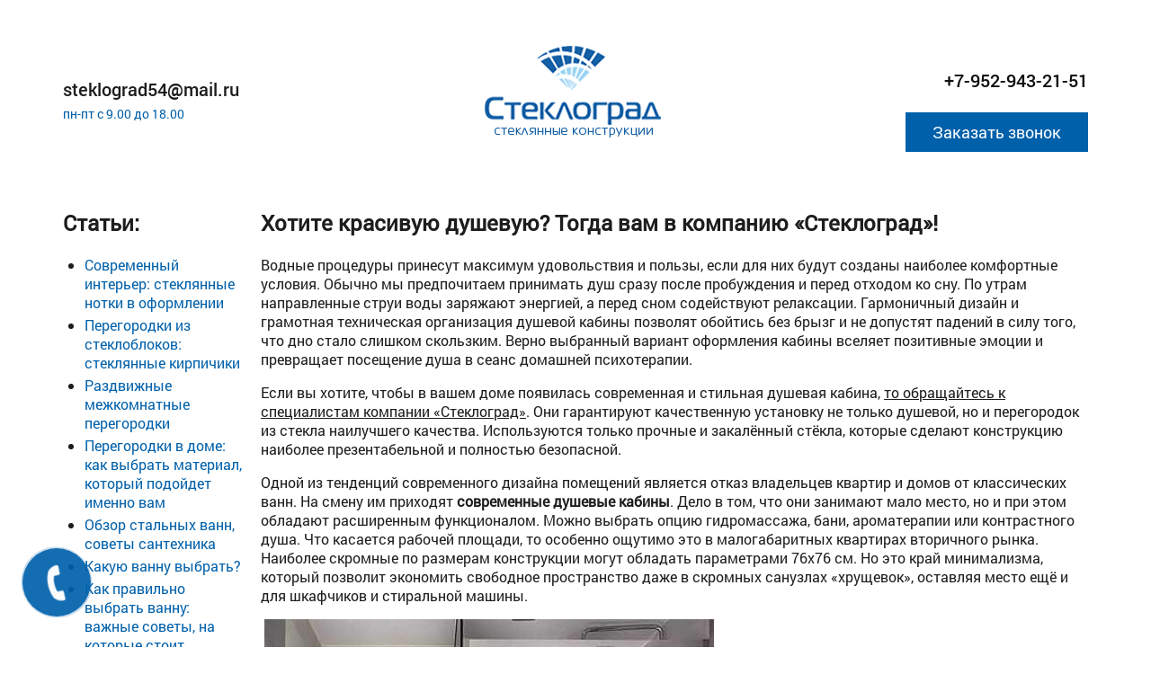

--- FILE ---
content_type: text/html; charset=utf-8
request_url: https://steklograd-nsk.ru/steklo/hotite-krasivuyu-dushevuyu
body_size: 40735
content:
<!DOCTYPE html>
<html lang="ru">
<head>
<meta name="viewport" content="width=device-width,initial-scale=1.0,maximum-scale=1" />
<meta name="format-detection" content="telephone=no">
<title>Хотите красивую душевую? | Стеклоград</title>

<meta http-equiv="Content-Type" content="text/html; charset=utf-8" />
<meta name="description" content="Хотите красивую душевую? Тогда вам в компанию «Стеклоград»!" />
<meta name="generator" content="Drupal 7 (https://www.drupal.org)" />
<link rel="canonical" href="https://steklograd-nsk.ru/steklo/hotite-krasivuyu-dushevuyu" />
<link rel="shortlink" href="https://steklograd-nsk.ru/node/6" />
<link rel="shortcut icon" href="https://steklograd-nsk.ru/favicon.ico" type="image/vnd.microsoft.icon" />
<style type="text/css" media="all">
@import url("https://steklograd-nsk.ru/modules/system/system.base.css?rjl1eb");
@import url("https://steklograd-nsk.ru/modules/system/system.menus.css?rjl1eb");
@import url("https://steklograd-nsk.ru/modules/system/system.messages.css?rjl1eb");
@import url("https://steklograd-nsk.ru/modules/system/system.theme.css?rjl1eb");
</style>
<style type="text/css" media="all">
@import url("https://steklograd-nsk.ru/modules/field/theme/field.css?rjl1eb");
@import url("https://steklograd-nsk.ru/modules/node/node.css?rjl1eb");
@import url("https://steklograd-nsk.ru/modules/user/user.css?rjl1eb");
@import url("https://steklograd-nsk.ru/sites/all/modules/views/css/views.css?rjl1eb");
@import url("https://steklograd-nsk.ru/sites/all/modules/ckeditor/css/ckeditor.css?rjl1eb");
</style>
<style type="text/css" media="all">
@import url("https://steklograd-nsk.ru/sites/all/modules/colorbox/styles/default/colorbox_style.css?rjl1eb");
@import url("https://steklograd-nsk.ru/sites/all/modules/ctools/css/ctools.css?rjl1eb");
</style>
<style type="text/css" media="all">
@import url("https://steklograd-nsk.ru/sites/all/themes/steklograd/css/slick.css?rjl1eb");
@import url("https://steklograd-nsk.ru/sites/all/themes/steklograd/css/jquery.mCustomScrollbar.min.css?rjl1eb");
@import url("https://steklograd-nsk.ru/sites/all/themes/steklograd/css/sweet-alert.css?rjl1eb");
@import url("https://steklograd-nsk.ru/sites/all/themes/steklograd/css/jquery.fancybox.min.css?rjl1eb");
@import url("https://steklograd-nsk.ru/sites/all/themes/steklograd/css/common.css?rjl1eb");
</style>
<script type="text/javascript" src="https://steklograd-nsk.ru/sites/all/modules/jquery_update/replace/jquery/2.2/jquery.min.js?v=2.2.4"></script>
<script type="text/javascript" src="https://steklograd-nsk.ru/misc/jquery.once.js?v=1.2"></script>
<script type="text/javascript" src="https://steklograd-nsk.ru/misc/drupal.js?rjl1eb"></script>
<script type="text/javascript" src="https://steklograd-nsk.ru/sites/all/modules/jquery_dollar/jquery_dollar.js?rjl1eb"></script>
<script type="text/javascript" src="https://steklograd-nsk.ru/sites/default/files/languages/ru_YvDvqnznRqUCnTJK7rCl72r7mbkSlciMUXkaR37sK0Y.js?rjl1eb"></script>
<script type="text/javascript" src="https://steklograd-nsk.ru/sites/all/libraries/colorbox/jquery.colorbox-min.js?rjl1eb"></script>
<script type="text/javascript" src="https://steklograd-nsk.ru/sites/all/modules/colorbox/js/colorbox.js?rjl1eb"></script>
<script type="text/javascript" src="https://steklograd-nsk.ru/sites/all/modules/colorbox/styles/default/colorbox_style.js?rjl1eb"></script>
<script type="text/javascript" src="https://steklograd-nsk.ru/sites/all/themes/steklograd/js/jquery.mCustomScrollbar.min.js?rjl1eb"></script>
<script type="text/javascript" src="https://steklograd-nsk.ru/sites/all/themes/steklograd/js/slick.js?rjl1eb"></script>
<script type="text/javascript" src="https://steklograd-nsk.ru/sites/all/themes/steklograd/js/sweet-alert.min.js?rjl1eb"></script>
<script type="text/javascript" src="https://steklograd-nsk.ru/sites/all/themes/steklograd/js/formHandler.js?rjl1eb"></script>
<script type="text/javascript" src="https://steklograd-nsk.ru/sites/all/themes/steklograd/js/jquery.fancybox.min.js?rjl1eb"></script>
<script type="text/javascript" src="https://steklograd-nsk.ru/sites/all/themes/steklograd/js/script.js?rjl1eb"></script>
<script type="text/javascript">
<!--//--><![CDATA[//><!--
jQuery.extend(Drupal.settings, {"basePath":"\/","pathPrefix":"","ajaxPageState":{"theme":"steklograd","theme_token":"Zr997caBiVdc95xeIIJKdAwVWP-e9MQ8q_2l7WSuZ7s","js":{"sites\/all\/modules\/jquery_update\/replace\/jquery\/2.2\/jquery.min.js":1,"misc\/jquery.once.js":1,"misc\/drupal.js":1,"sites\/all\/modules\/jquery_dollar\/jquery_dollar.js":1,"public:\/\/languages\/ru_YvDvqnznRqUCnTJK7rCl72r7mbkSlciMUXkaR37sK0Y.js":1,"sites\/all\/libraries\/colorbox\/jquery.colorbox-min.js":1,"sites\/all\/modules\/colorbox\/js\/colorbox.js":1,"sites\/all\/modules\/colorbox\/styles\/default\/colorbox_style.js":1,"sites\/all\/themes\/steklograd\/js\/jquery.mCustomScrollbar.min.js":1,"sites\/all\/themes\/steklograd\/js\/slick.js":1,"sites\/all\/themes\/steklograd\/js\/sweet-alert.min.js":1,"sites\/all\/themes\/steklograd\/js\/formHandler.js":1,"sites\/all\/themes\/steklograd\/js\/jquery.fancybox.min.js":1,"sites\/all\/themes\/steklograd\/js\/script.js":1},"css":{"modules\/system\/system.base.css":1,"modules\/system\/system.menus.css":1,"modules\/system\/system.messages.css":1,"modules\/system\/system.theme.css":1,"modules\/field\/theme\/field.css":1,"modules\/node\/node.css":1,"modules\/user\/user.css":1,"sites\/all\/modules\/views\/css\/views.css":1,"sites\/all\/modules\/ckeditor\/css\/ckeditor.css":1,"sites\/all\/modules\/colorbox\/styles\/default\/colorbox_style.css":1,"sites\/all\/modules\/ctools\/css\/ctools.css":1,"sites\/all\/themes\/steklograd\/css\/slick.css":1,"sites\/all\/themes\/steklograd\/css\/jquery.mCustomScrollbar.min.css":1,"sites\/all\/themes\/steklograd\/css\/sweet-alert.css":1,"sites\/all\/themes\/steklograd\/css\/jquery.fancybox.min.css":1,"sites\/all\/themes\/steklograd\/css\/common.css":1}},"colorbox":{"opacity":"0.85","current":"{current} of {total}","previous":"\u00ab Prev","next":"Next \u00bb","close":"Close","maxWidth":"98%","maxHeight":"98%","fixed":true,"mobiledetect":true,"mobiledevicewidth":"480px"}});
//--><!]]>
</script>

</head>
<body> 
    ﻿
<div id="popup-feedback" class="popup-window">
 <div class="popup-bg" onclick="openbox('popup-feedback'); return false;"></div>
 <div class="block">
  <div class="close" onclick="openbox('popup-feedback'); return false;"></div>
   <div class="name">Заказать звонок<p>Заполните поля и мы перезвоним<br />Вам в течение 5 минут</p></div>
    <form class="send-data">
     <input type="text" value="" placeholder="Ваше имя" name="name" />
     <input type="text" value="" placeholder="Ваш телефон" name="phone" />
	 <input type="number" value="" required placeholder="Ответ на 7+3=числом" name="qform">
     <input type='hidden' name='form_type' value='form_feedback'>
     <button>Перезвонить мне</button>
    </form>
 </div>
</div>

<div id="popup-calcprice" class="popup-window">
 <div class="popup-bg" onclick="openbox('popup-calcprice'); return false;"></div>
 <div class="block">
  <div class="close" onclick="openbox('popup-calcprice'); return false;"></div>
   <div class="name">Рассчитать стоимость<p>Заполните поля и мы свяжемся<br />с Вами для рассчета стоимости</p></div>
    <form class="send-data">
     <input type="text" value="" placeholder="Ваше имя" name="name" />
     <input type="text" value="" placeholder="Ваш телефон" name="phone" />     
	 <input type="number" value="" required placeholder="Ответ на 7+3=числом" name="qform">
     <input type='hidden' name='form_type' value='form_calcprice'>
     <button>Перезвонить мне</button>
    </form>
 </div>
</div>

<div id="popup-succes" class="popup-window">
 <div class="popup-bg" onclick="openbox('popup-succes'); return false;"></div>
 <div class="block">
  <div class="close" onclick="openbox('popup-succes'); return false;"></div>
   <div class="name">Спасибо!<p>Мы свяжемся с Вами в течение 5 минут</p></div>
 </div>
</div>



<div class="header">
 <div class="site-width">
  <div class="contacts">
   <a href="mailto:steklograd54@mail.ru">steklograd54@mail.ru</a>
   <p>пн-пт с 9.00 до 18.00</p>
  </div>
  <div class="phone"><a href="tel:+79529432151">+7-952-943-21-51</a> <p onclick="openbox('popup-feedback'); return false;">Заказать звонок</p></div>
  <div class="logo"><a href="/"><img src="/sites/all/themes/steklograd/images/logo.png"></a></div>
 </div>
</div>

 


<div class="pagecontent">
<div class="site-width">


<div class="pagearts">
	<div class="colleft">
		  <div class="region region-articlelist">
    <div id="block-views-arts-block" class="block block-views">

    <h2>Статьи:</h2>
  
  <div class="content">
    <div class="view view-arts view-id-arts view-display-id-block view-dom-id-8db6278d472028f7d674da703e4ae523">
        
  
  
      <div class="view-content">
      <div class="item-list">    <ul>          <li class="views-row views-row-1 views-row-odd views-row-first">  
  <div class="views-field views-field-title">        <span class="field-content"><a href="/steklo/sovremennyy-interer-steklyannye-notki-v-oformlenii">Современный интерьер: стеклянные нотки в оформлении</a></span>  </div></li>
          <li class="views-row views-row-2 views-row-even">  
  <div class="views-field views-field-title">        <span class="field-content"><a href="/steklo/peregorodki-iz-stekloblokov-steklyannye-kirpichiki">Перегородки из стеклоблоков: стеклянные кирпичики</a></span>  </div></li>
          <li class="views-row views-row-3 views-row-odd">  
  <div class="views-field views-field-title">        <span class="field-content"><a href="/steklo/razdvizhnye-mezhkomnatnye-peregorodki">Раздвижные межкомнатные перегородки</a></span>  </div></li>
          <li class="views-row views-row-4 views-row-even">  
  <div class="views-field views-field-title">        <span class="field-content"><a href="/steklo/peregorodki-v-dome-kak-vybrat-material-kotoryy-podoydet-imenno-vam">Перегородки в доме: как выбрать материал, который подойдет именно вам</a></span>  </div></li>
          <li class="views-row views-row-5 views-row-odd">  
  <div class="views-field views-field-title">        <span class="field-content"><a href="/steklo/obzor-stalnyh-vann-sovety-santehnika">Обзор стальных ванн, советы сантехника</a></span>  </div></li>
          <li class="views-row views-row-6 views-row-even">  
  <div class="views-field views-field-title">        <span class="field-content"><a href="/steklo/kakuyu-vannu-vybrat">Какую ванну выбрать?</a></span>  </div></li>
          <li class="views-row views-row-7 views-row-odd">  
  <div class="views-field views-field-title">        <span class="field-content"><a href="/steklo/kak-pravilno-vybrat-vannu-vazhnye-sovety-na-kotorye-stoit-obratit-vnimanie-pered-pokupkoy">Как правильно выбрать ванну: важные советы, на которые стоит обратить внимание перед покупкой</a></span>  </div></li>
          <li class="views-row views-row-8 views-row-even">  
  <div class="views-field views-field-title">        <span class="field-content"><a href="/steklo/dizayn-vannoy-komnaty-s-pomoshchyu-fotoplitki">Дизайн ванной комнаты с помощью фотоплитки</a></span>  </div></li>
          <li class="views-row views-row-9 views-row-odd">  
  <div class="views-field views-field-title">        <span class="field-content"><a href="/steklo/steklyannye-podsvechniki-v-interere">Стеклянные подсвечники в интерьере</a></span>  </div></li>
          <li class="views-row views-row-10 views-row-even">  
  <div class="views-field views-field-title">        <span class="field-content"><a href="/steklo/obustroystvo-vannoy-komnaty-sovremennye-idei">Обустройство ванной комнаты – современные идеи</a></span>  </div></li>
          <li class="views-row views-row-11 views-row-odd">  
  <div class="views-field views-field-title">        <span class="field-content"><a href="/steklo/vybiraem-interer-dlya-vannoy-komnaty">Выбираем интерьер для ванной комнаты</a></span>  </div></li>
          <li class="views-row views-row-12 views-row-even">  
  <div class="views-field views-field-title">        <span class="field-content"><a href="/steklo/vybiraem-nastennyy-svetilnik-dlya-vannoy">Выбираем настенный светильник для ванной</a></span>  </div></li>
          <li class="views-row views-row-13 views-row-odd">  
  <div class="views-field views-field-title">        <span class="field-content"><a href="/steklo/preimushchestva-ustanovki-steklyannyh-dverey-v-dizayne-interera">Преимущества установки стеклянных дверей в дизайне интерьера</a></span>  </div></li>
          <li class="views-row views-row-14 views-row-even">  
  <div class="views-field views-field-title">        <span class="field-content"><a href="/steklo/osobennosti-preimushchestva-steklyannyh-rakovin">Особенности, преимущества стеклянных раковин</a></span>  </div></li>
          <li class="views-row views-row-15 views-row-odd">  
  <div class="views-field views-field-title">        <span class="field-content"><a href="/steklo/stilnaya-gostinaya-v-stile-loft-kak-sozdat-neobychnyy-interer">Стильная гостиная в стиле лофт: как создать необычный интерьер</a></span>  </div></li>
          <li class="views-row views-row-16 views-row-even">  
  <div class="views-field views-field-title">        <span class="field-content"><a href="/steklo/kak-vybrat-razdvizhnye-steklyannye-peregorodki">Как выбрать раздвижные стеклянные перегородки</a></span>  </div></li>
          <li class="views-row views-row-17 views-row-odd">  
  <div class="views-field views-field-title">        <span class="field-content"><a href="/steklo/sfera-primeneniya-steklyannyh-peregorodok-i-ih-preimushchestva">Сфера применения стеклянных перегородок и их преимущества</a></span>  </div></li>
          <li class="views-row views-row-18 views-row-even">  
  <div class="views-field views-field-title">        <span class="field-content"><a href="/steklo/steklyannye-peregorodki-v-sovremennom-interere-kvartiry">Стеклянные перегородки в современном интерьере квартиры</a></span>  </div></li>
          <li class="views-row views-row-19 views-row-odd">  
  <div class="views-field views-field-title">        <span class="field-content"><a href="/steklo/steklyannye-peregorodki-v-interere-kvartiry-ih-dostoinstva-i-osobennosti-ekspluatacii">Стеклянные перегородки в интерьере квартиры, их достоинства и особенности эксплуатации</a></span>  </div></li>
          <li class="views-row views-row-20 views-row-even">  
  <div class="views-field views-field-title">        <span class="field-content"><a href="/steklo/ofisnye-peregorodki-vidy-vozmozhnosti">Офисные перегородки виды, возможности</a></span>  </div></li>
          <li class="views-row views-row-21 views-row-odd">  
  <div class="views-field views-field-title">        <span class="field-content"><a href="/steklo/vidy-ofisnyh-peregorodok">Виды офисных перегородок</a></span>  </div></li>
          <li class="views-row views-row-22 views-row-even">  
  <div class="views-field views-field-title">        <span class="field-content"><a href="/steklo/kak-vybrat-lestnicu-iz-stekla-kriterii-vybora-preimushchestva">Как выбрать лестницу из стекла - критерии выбора, преимущества</a></span>  </div></li>
          <li class="views-row views-row-23 views-row-odd">  
  <div class="views-field views-field-title">        <span class="field-content"><a href="/steklo/ograzhdeniya-iz-stekla-dostoinstva-i-osobennosti-ustanovki">Ограждения из стекла: достоинства и особенности установки</a></span>  </div></li>
          <li class="views-row views-row-24 views-row-even">  
  <div class="views-field views-field-title">        <span class="field-content"><a href="/steklo/steklyannye-ograzhdeniya-sfery-primeneniya-osobennosti-i-preimushchestva">Стеклянные ограждения сферы применения, особенности и преимущества</a></span>  </div></li>
          <li class="views-row views-row-25 views-row-odd">  
  <div class="views-field views-field-title">        <span class="field-content"><a href="/steklo/steklo-v-sovremennoy-vannoy-komnate">Стекло в современной ванной комнате</a></span>  </div></li>
          <li class="views-row views-row-26 views-row-even">  
  <div class="views-field views-field-title">        <span class="field-content"><a href="/steklo/dostoinstva-i-nedostatki-ofisnyh-peregorodok-iz-stekla">Достоинства и недостатки офисных перегородок из стекла</a></span>  </div></li>
          <li class="views-row views-row-27 views-row-odd">  
  <div class="views-field views-field-title">        <span class="field-content"><a href="/steklo/steklyannye-peregorodki-krasivo-i-sovremenno">Стеклянные перегородки - красиво и современно</a></span>  </div></li>
          <li class="views-row views-row-28 views-row-even">  
  <div class="views-field views-field-title">        <span class="field-content"><a href="/steklo/praktichnye-i-stilnye-peregorodki-iz-stekla-v-interere-sovremennoy-kvartiry">Практичные и стильные перегородки из стекла в интерьере современной квартиры</a></span>  </div></li>
          <li class="views-row views-row-29 views-row-odd">  
  <div class="views-field views-field-title">        <span class="field-content"><a href="/steklo/steklo-v-interere-opasnost-ili-krasota">Стекло в интерьере опасность или красота</a></span>  </div></li>
          <li class="views-row views-row-30 views-row-even">  
  <div class="views-field views-field-title">        <span class="field-content"><a href="/steklo/dekorativnye-peregorodki-v-domashnem-interere">Декоративные перегородки в домашнем интерьере</a></span>  </div></li>
          <li class="views-row views-row-31 views-row-odd">  
  <div class="views-field views-field-title">        <span class="field-content"><a href="/steklo/dizayn-komnaty-v-stile-loft-luchshie-idei">Дизайн комнаты в стиле лофт: лучшие идеи</a></span>  </div></li>
          <li class="views-row views-row-32 views-row-even">  
  <div class="views-field views-field-title">        <span class="field-content"><a href="/steklo/kak-originalno-zonirovat-pomeshchenie">Как оригинально зонировать помещение</a></span>  </div></li>
          <li class="views-row views-row-33 views-row-odd">  
  <div class="views-field views-field-title">        <span class="field-content"><a href="/steklo/steklyannye-steny-v-sovremennom-interere-ih-vazhnye-osobennosti-i-dostoinstva">Стеклянные стены в современном интерьере: их важные особенности и достоинства</a></span>  </div></li>
          <li class="views-row views-row-34 views-row-even">  
  <div class="views-field views-field-title">        <span class="field-content"><a href="/steklo/pochemu-lyudi-govoryat-o-dizayne-v-stile-loft">Почему люди говорят о дизайне в стиле лофт?</a></span>  </div></li>
          <li class="views-row views-row-35 views-row-odd">  
  <div class="views-field views-field-title">        <span class="field-content"><a href="/steklo/peregorodki-iz-stekla">Перегородки и ограждения из стекла в Новосибирске</a></span>  </div></li>
          <li class="views-row views-row-36 views-row-even">  
  <div class="views-field views-field-title">        <span class="field-content"><a href="/steklo/steklyannye-peregorodki-dlya-ofisa">Стеклянные перегородки для офиса монтаж</a></span>  </div></li>
          <li class="views-row views-row-37 views-row-odd">  
  <div class="views-field views-field-title">        <span class="field-content"><a href="/steklo/dushevye-ograzhdeniya-iz-stekla-bez-poddona">Душевые ограждения из стекла без поддона</a></span>  </div></li>
          <li class="views-row views-row-38 views-row-even">  
  <div class="views-field views-field-title">        <span class="field-content"><a href="/steklo/dushevye-peregorodki-iz-stekla-dlya-dusha-proizvodstvo-i-montazh">Душевые перегородки из стекла для душа – производство и монтаж</a></span>  </div></li>
          <li class="views-row views-row-39 views-row-odd">  
  <div class="views-field views-field-title">        <span class="field-content"><a href="/steklo/dushevye-peregorodki-iz-stekla">Душевые перегородки из стекла</a></span>  </div></li>
          <li class="views-row views-row-40 views-row-even">  
  <div class="views-field views-field-title">        <span class="field-content"><a href="/steklo/steklyannye-peregorodki-dlya-dusha">Стеклянные перегородки для душа</a></span>  </div></li>
          <li class="views-row views-row-41 views-row-odd">  
  <div class="views-field views-field-title">        <span class="field-content"><a href="/steklo/dushevye-ograzhdeniya-iz-stekla-krasivo-i-stilno">Душевые ограждения из стекла – красиво и стильно!</a></span>  </div></li>
          <li class="views-row views-row-42 views-row-even">  
  <div class="views-field views-field-title">        <span class="field-content"><a href="/steklo/v-chem-preimushchestvo-steklyannyh-peregorodok-v-dush">В чем преимущество стеклянных перегородок в душ?</a></span>  </div></li>
          <li class="views-row views-row-43 views-row-odd">  
  <div class="views-field views-field-title">        <span class="field-content"><a href="/steklo/zachem-zakazyvat-ustanovku-dushevyh-pod-zakaz">Зачем заказывать установку душевых под заказ?</a></span>  </div></li>
          <li class="views-row views-row-44 views-row-even">  
  <div class="views-field views-field-title">        <span class="field-content"><a href="/steklo/dushevye-ograzhdeniya-pod-zakaz-plyusy-i-minusy">Душевые ограждения под заказ: плюсы и минусы</a></span>  </div></li>
          <li class="views-row views-row-45 views-row-odd">  
  <div class="views-field views-field-title">        <span class="field-content"><a href="/steklo/pochemu-nuzhno-obrashchatsya-v-kompaniyu-steklograd-dlya-montazha-dushevyh">Почему нужно обращаться в компанию «Стеклоград» для монтажа душевых?</a></span>  </div></li>
          <li class="views-row views-row-46 views-row-even views-row-last">  
  <div class="views-field views-field-title">        <span class="field-content"><a href="/steklo/hotite-krasivuyu-dushevuyu" class="active">Хотите красивую душевую?</a></span>  </div></li>
      </ul></div>    </div>
  
  
  
  
  
  
</div>  </div>
</div>
  </div>
 
	</div>
	<div class="colright">
 
   <div class="region region-content">
    <div id="block-system-main" class="block block-system">

    
  <div class="content">
    <article> 
<div class="field field-name-body field-type-text-with-summary field-label-hidden"><div class="field-items"><div class="field-item even" property="content:encoded"><h1>Хотите красивую душевую? Тогда вам в компанию «Стеклоград»!</h1>
<p>Водные процедуры принесут максимум удовольствия и пользы, если для них будут созданы наиболее комфортные условия. Обычно мы предпочитаем принимать душ сразу после пробуждения и перед отходом ко сну. По утрам направленные струи воды заряжают энергией, а перед сном содействуют релаксации. Гармоничный дизайн и грамотная техническая организация душевой кабины позволят обойтись без брызг и не допустят падений в силу того, что дно стало слишком скользким. Верно выбранный вариант оформления кабины вселяет позитивные эмоции и превращает посещение душа в сеанс домашней психотерапии.</p>
<p>Если вы хотите, чтобы в вашем доме появилась современная и стильная душевая кабина, <u>то обращайтесь к специалистам компании «Стеклоград»</u>. Они гарантируют качественную установку не только душевой, но и перегородок из стекла наилучшего качества. Используются только прочные и закалённый стёкла, которые сделают конструкцию наиболее презентабельной и полностью безопасной.</p>
<p>Одной из тенденций современного дизайна помещений является отказ владельцев квартир и домов от классических ванн. На смену им приходят <strong>современные душевые кабины</strong>. Дело в том, что они занимают мало место, но и при этом обладают расширенным функционалом. Можно выбрать опцию гидромассажа, бани, ароматерапии или контрастного душа. Что касается рабочей площади, то особенно ощутимо это в малогабаритных квартирах вторичного рынка. Наиболее скромные по размерам конструкции могут обладать параметрами 76х76 см. Но это край минимализма, который позволит экономить свободное пространство даже в скромных санузлах «хрущевок», оставляя место ещё и для шкафчиков и стиральной машины.</p>
<p> <img alt="" src="/sites/default/files/field/image/1_3.jpg" style="height:652px; width:500px" width="500" height="652" /></p>
<p>Автоматическое регулирование струи позволяет принять полноценные водные процедуры и израсходовать при этом меньше воды, чем потребовалось бы для наполнения стандартной ванны. Специалисты компании «Стеклоград» гарантируют, что дверцы кабины будут плотно закрываться, что исключит любое разбрызгивание и проникновение внутрь сквозняков, поддержание заданной температуры. Заказчики могут выбрать распашную или раздвижную конструкцию. Для крепления используется только самая надёжная фурнитура. Изделия из стекла хорошо гармонируют с любыми другими элементами интерьера.</p>
<p><img alt="" src="/sites/default/files/field/image/2.jpg" style="height:731px; width:800px" width="800" height="731" /></p>
<p>Современные модели душевых могут иметь открытый или закрытый тип. Первые отличаются отсутствием собственного потолка. Стеклянные конструкцию призваны породить эффект расширения пространства. Дизайн может предполагать даже монтаж душевой в спальне или гостиной, что придаст комнате дополнительную элегантность. Закрытый тип иногда называют боксом для душа. Конструкция подразумевает наличие не только потолка, но и поддона. Дверцы же закрываются плотно, как на космическом корабле. Функциональность таких моделей чаще всего дополняется различными режимами, к примеру, расширенного гидромассажа или паровой бани. Душевые кабины могут быть представлены различными конструкторскими решениями, связанными с формой и размещением. Известны угловой тип, душевые с круглыми кабинками и самых разных нестандартных форм.</p>
<p>Наличие душевой вовсе не говорит о том, что в специально отведённом для того помещении не должно быть ванны. Небольшие ванны с оригинальной дизайнерской душевой кабинкой могут стать одной из «изюминок» интерьера. При этом не стоит стремиться к массивным моделям. Максимальные размеры душевой – 90х90 см, минимальные – 70х70 см. Таким параметры отлично зарекомендовали себя в типовых российских квартирах.</p>
<p><img alt="" src="/sites/default/files/field/image/3.jpg" style="height:744px; width:674px" width="674" height="744" /></p>
<p>На каком бы варианте вы не остановились — настоятельно рекомендуется <a href="https://steklograd-nsk.ru/">заказать изготовление кабинки и стеклянных перегородок</a> в компании «Стеклоград». Многолетний опыт и собственное производство создают уверенность в том, что это станет хорошим решением.</p>
</div></div></div></article>









  </div>
</div>
  </div>
	
	</div>
	
	


</div> 


 
 
</div>
</div>


<div class="section-5">
 <div class="site-width">
 
  <div class="title-section">Как мы работаем</div>
  
  <div class="item-works">
  
   <div class="item"><div class="icon"><span>01</span><img src="/sites/all/themes/steklograd/images/section-5-icon1.png"></div><p>Заявка</p></div>
   <div class="item"><div class="icon"><span>02</span><img src="/sites/all/themes/steklograd/images/section-5-icon2.png"></div><p>Замер и договор</p></div>
   <div class="item"><div class="icon"><span>03</span><img src="/sites/all/themes/steklograd/images/section-5-icon3.png"></div><p>Изготовление</p></div>
   <div class="item"><div class="icon"><span>04</span><img src="/sites/all/themes/steklograd/images/section-5-icon4.png"></div><p>Доставка и монтаж</p></div>
  
  </div>
  
 </div>
</div>

<div style="height:40px;">
</div>

<div class="section-2">
 <div class="site-width">
 
  <div class="title-section">Наши преимущества</div>
  
  <div class="block-items">
  
   <div class="item">
    <div class="icon"><img src="/sites/all/themes/steklograd/images/section-3-icon1.png"></div>
    <div class="name">Безопасное<br />стекло</div>
    <div class="desc">Мы  используем только прочные закаленные стекла</div>
   </div>

   <div class="item">
    <div class="icon"><img src="/sites/all/themes/steklograd/images/section-3-icon2.png"></div>
    <div class="name">Качественная фурнитура</div>
    <div class="desc">Наша фурнитура изготовлена из долговечной нержавеющей стали</div>
   </div>

   <div class="item">
    <div class="icon"><img src="/sites/all/themes/steklograd/images/section-3-icon3.png"></div>
    <div class="name">Профессиональная установка</div>
    <div class="desc">У нас работают спецалисты с большим опытом</div>
   </div>
  
   <div class="item">
    <div class="icon"><img src="/sites/all/themes/steklograd/images/section-3-icon4.png"></div>
    <div class="name">Производство</div>
    <div class="desc">Режем и обрабатываем стекла в собственных цехах</div>
   </div>

   <div class="item">
    <div class="icon"><img src="/sites/all/themes/steklograd/images/section-3-icon5.png"></div>
    <div class="name">Доставка</div>
    <div class="desc">Оперативно доставим на собственном транспорте</div>
   </div>

   <div class="item">
    <div class="icon"><img src="/sites/all/themes/steklograd/images/section-3-icon6.png"></div>
    <div class="name">Гарантия</div>
    <div class="desc">Предоставляем гарантию на всю продукцию 1 год</div>
   </div>
  
  </div>
 
 </div>
</div>

<div class="section-7">
 <div class="site-width">
 
  <div class="title">Закажите звонок <span>прямо сейчас</span></div>
  <div class="desc">Отправьте заявку и получите <span>замер и консультацию</span> бесплатно!</div>
  
  <form class="send-data">
   <input type="text" value="" placeholder="Ваше имя" name="name" />
   <input type="text" value="" placeholder="Ваш телефон" name="phone" />
   <input type='hidden' name='form_type' value='form_feedback'>
   <button>Оставить заявку</button>
  </form>

 </div>
</div>
 

 

<div class="footer  page  ">
 <div class="site-width">

 

  <div class="logo"><a href="/"><img src="/sites/all/themes/steklograd/images/logo-footer.png"></a></div>
  <div class="social">
   <a href="https://www.instagram.com/steklograd_nsk/" class="insta"></a>
   <a href="https://vk.com/steklograd54" class="vk"></a>
  </div>
  <div class="copyright">2011-2026 © Стеклоград. Стеклянные конструкции<br />
  <a class="promo" href="/steklo">Статьи о душевых ограждениях и перегородках</a><br />
  <a class="promo" href="http://nsk-seo.ru/">Seo студия</a>
  </div>

 </div>
</div>

<a href="#" onclick="openbox('popup-feedback'); return false;" id="popup__toggle" onclick="return false;">
 <div class="circlephone" style="transform-origin: center;"></div>
 <div class="circle-fill" style="transform-origin: center;"></div>
 <div class="img-circle" style="transform-origin: center;">
  <div class="img-circleblock" style="transform-origin: center;"></div>
 </div>
</a>

<img src="/sites/all/themes/steklograd/images/section-1-bg2.jpg" class="preload" />

<!-- Yandex.Metrika counter --> <script type="text/javascript" > (function(m,e,t,r,i,k,a){m[i]=m[i]||function(){(m[i].a=m[i].a||[]).push(arguments)}; m[i].l=1*new Date();k=e.createElement(t),a=e.getElementsByTagName(t)[0],k.async=1,k.src=r,a.parentNode.insertBefore(k,a)}) (window, document, "script", "https://mc.yandex.ru/metrika/tag.js", "ym"); ym(49117501, "init", { clickmap:true, trackLinks:true, accurateTrackBounce:true, webvisor:true }); </script> <noscript><div><img src="https://mc.yandex.ru/watch/49117501" style="position:absolute; left:-9999px;" alt="" /></div></noscript> <!-- /Yandex.Metrika counter -->

<script>(function () { var widget = document.createElement('script'); widget.dataset.pfId = '1b3f86ea-ffa9-469d-a4cf-5f19ff164186'; widget.src = 'https://widget.profeat.team/script/widget.js?id=1b3f86ea-ffa9-469d-a4cf-5f19ff164186&now='+Date.now(); document.head.appendChild(widget); })()</script>

<script type="text/javascript">
$(document).ready(function(){

    window.increaseUserActivity = (function() {
            var options = {
                timer: 10,
                bounce_rate: 2,
                target: 2,
                yandex: 'ya',
                google: 'ga'
            };
            
            var timeCheck = false;
            var sended = false;
            var times = 0;
            var bounceCount = 0;
            var targetCount = 0;
            
            
            var start = function () {
                if (typeof jQuery !== 'function') return false;
                jQuery(document).on('scroll click dblclick mousemove keydown keyup error', function () {
                    timeCheck = true;
                });
                
                _start();
            };
            
            function _start() {
                setInterval(function () {
                    if (timeCheck) {
                        console.log('было действие ' + times.toString());
                        
            
                        
                        timeCheck = false;
                        
                        _targetCheck();
                    } else {
                        console.log('ничего не было ' + times.toString());
                    }
                    ++times;
                }, parseInt(options.timer * 1000));
            }
            
            function _targetCheck() {
                ++targetCount;
                if (!sended && (targetCount >= options.target)) {
                    console.log(targetCount);
                    
                    
                    if (typeof options.yandex != 'undefined')
                        ym(49117501,'reachGoal','TargetLoad');
                    
                    sended = true;
                    console.log('Пользователь произвел {X} взаимодействий с сайтом'.replace(/\{X\}/i, targetCount));
                }
            }
            
            function _bounceCheck() {
                if (bounceCount <= options.bounce_rate) {
                    console.log('Взаимодействие #' + (++bounceCount));
                }
                return bounceCount <= options.bounce_rate;
            }
            
            return {
                start: start
            }
        }());

    $('body').append('<script '+'type="text/javascript">'+"\n"+'window.increaseUserActivity.start();'+"\n"+'</'+'script>');
});
</script>

    </body>
</html>

--- FILE ---
content_type: text/css
request_url: https://steklograd-nsk.ru/sites/all/themes/steklograd/css/common.css?rjl1eb
body_size: 30346
content:
@font-face {
    font-family:Roboto-Regular;
    src: url(../fonts/Roboto-Regular.ttf);
}

@font-face {
    font-family:Roboto-Medium;
    src: url(../fonts/Roboto-Medium.ttf);
}

@font-face {
    font-family:Roboto-Thin;
    src: url(../fonts/Roboto-Thin.ttf);
}

@font-face {
    font-family:Roboto-Bold;
    src: url(../fonts/Roboto-Bold.ttf);
}

@font-face {
    font-family:Roboto-Light;
    src: url(../fonts/Roboto-Light.ttf);
}

@font-face {
    font-family:Magistral-Bold;
    src: url(../fonts/Magistral-Bold.otf);
}

@font-face {
    font-family:Magistral-Medium;
    src: url(../fonts/Magistral-Medium.otf);
}


/*------------------------------------------------------------*
**Главная
**------------------------------------------------------------*/

/* CSS Document */

.promo{
color:white;	
}

.rabotyimg{
	display:inline-block;
	margin:5px;
	
}


body {
font-size: 16px;
color:#1d1d1d;
margin:0px;
background:#fff;
font-family:Roboto-Regular;
}

a {
text-decoration:none;
color:#111;
-moz-transition: .5s;
-webkit-transition: .5s;
transition: .5s;
}

a:hover {
text-decoration:underline;
color:#111;
}

.clear {
clear:both;
}

img {
margin:0px;
padding:0px;
border:0px;
}

* {
-moz-box-sizing: border-box;
-webkit-box-sizing: border-box;
box-sizing: border-box;
}

.site-width:after {
content:"";
clear:both;
display:block;
}

input {
outline:none;
}

input[type=number]::-webkit-inner-spin-button,
input[type=number]::-webkit-outer-spin-button {
-webkit-appearance: none;
-moz-appearance: none;
appearance: none;
margin: 0;
}

input[type="number"] {
-moz-appearance: textfield;
}

img {
max-width:100%;
}

input, button {outline:none;}

.site-width {
width:96%;
max-width:1140px;
margin:0 auto;
position:relative;
}

.header {
padding:30px 0 25px 0;
}

.header .contacts {
float:left;
padding:35px 0 0 0;
}

.header .logo {
margin:0 auto;
text-align:center;
}

.header .contacts a {
font-size:20px;
color:#1d1d1d;
font-family:Roboto-Medium;
text-decoration:none;
}

.header .contacts a:hover {
text-decoration:none;
color:#0060aa;
}

.header .contacts p {
font-size:14px;
color:#0060aa;
font-family:Roboto-Regular;
margin:5px 0 0 0;
}

.header .phone {
float:right;
font-size:20px;
color:#1d1d1d;
font-family:Roboto-Medium;
text-align:right;
padding:25px 0 0 0;
}

.header .phone a {
display:block;
margin:0 0 5px 0;
text-decoration:none;
}

.header .phone a:hover {
text-decoration:none;
}

.header .phone p {
display:block;
font-size:18px;
font-family:Roboto-Regular;
color:#fff;
padding:10px 30px;
background:#0060aa;
float:right;
cursor:pointer;
}

.header .phone p:hover {
text-decoration:none;
background:#2d7cc4;
}

.section-1 {
padding:130px 0 180px 0;
}

.section-1.section-img1 {
background:url(../images/section-1-bg1.jpg) no-repeat center 0;
}

.section-1.section-img2 {
background:url(../images/section-1-bg2.jpg) no-repeat center 0;
}

.section-1 .title {
font-size:57px;
text-transform:uppercase;
color:#fff;
font-family:Magistral-Medium;
text-align:center;
line-height:80px;
}

.section-1 .title span {
font-family:Magistral-Bold;
color:#0060aa;
font-size:51px;
}

.section-1 .button {
margin:100px auto 0 auto;
display:flex;
justify-content: center;
text-align:center;
}

.section-1 .button .btn1 {
width:100%;
max-width:320px;
background-color: rgba(0, 0, 0, 0.5);
margin:0 165px 0 0;
display:inline-block;
vertical-align:top;
padding:40px 85px;
cursor:pointer;
}

.section-1 .button .btn2 {
width:100%;
max-width:320px;
background-color: rgba(0, 0, 0, 0.5);
display:inline-block;
vertical-align:top;
padding:40px 85px;
cursor:pointer;
}

.section-1 .button .btn1:hover, .section-1 .button .btn2:hover, .section-1 .button .active {
background:#0060aa;
}

.section-1 .button .icon {
display:flex;
align-items: center;
justify-content: center;
}

.section-1 .button p {
display:block;
font-size:24px;
color:#fff;
margin:20px 0 0 0;
}

.title-section {
font-size:46px;
color:#1d1d1d;
font-family:Magistral-Bold;
text-align:center;
margin:120px 0 80px 0;
}

.section-2 {
background:#f8f8f8;
padding:120px 0 0 0;
}

.section-2 .title-section {
margin:0 0 80px 0;
}

.section-2 .block-items {
display:flex;
flex-wrap: wrap;
}

.section-2 .block-items .item {
padding:0 5px;
width:26%;
margin:0 11% 90px 0;
text-align:center;
}

.section-2 .block-items .item:nth-child(3n) {
margin:0 0% 90px 0;
}

.section-2 .block-items .icon {
background:#fff;
-webkit-border-radius: 555px;
-moz-border-radius: 555px;
border-radius: 555px;
display:flex;
align-items: center;
justify-content: center;
-moz-box-shadow: 0px 17px 40px rgba(0,0,0,.09);
-webkit-box-shadow: 0px 17px 40px rgba(0,0,0,.09);
box-shadow: 0px 17px 40px rgba(0,0,0,.09);
width:135px;
height:135px;
margin:0 auto;
}

.section-2 .block-items .item .name {
text-decoration:none;
font-size:24px;
color:#1d1d1d;
padding:40px 0 30px 0;
}

.section-2 .block-items .item .desc {
font-size:18px;
color:#696969;
font-family:Roboto-Light;
}

.section-3 {
padding:130px 0;
}

.section-3.shower-enclosures {
background:url(../images/section-3-bg.jpg) no-repeat -20px bottom;
}

.section-3.glass-partitions {
background:url(../images/section-3-bg2.jpg) no-repeat 0px bottom;
}

.section-3 .container-block {
float:right;
width:100%;
max-width:750px;
}

.section-3 .title {
font-size:46px;
font-family:Magistral-Bold;
}

.section-3 .desc {
color:#595959;
font-family:Roboto-Light;
font-size:22px;
}

.section-3 h3 {
font-size:26px;
font-family:Roboto-Bold;
}

.section-3 ul {
list-style:none;
margin:0 0 100px 0;
}

.section-3 ul li {
font-size:26px;
font-family:Roboto-Light;
margin:0 0 30px 0;
background:url(../images/section-4-li-type.png) no-repeat 0 center;
min-height:22px;
padding:0 0 0px 60px;
}

.section-3 .price {
font-size:32px;
float:left;
}

.section-3 .price *:after {
display:none;
}

.section-3 .price span {
font-size:25px;
color:#0060aa;
}

.section-3 .price span b {
font-size:38px;
font-family:Roboto-Bold;
}

.section-3 .calc-btn {
float:right;
font-size:18px;
color:#fff;
background:#0060aa;
cursor:pointer;
-moz-transition: .5s;
-webkit-transition: .5s;
transition: .5s;
padding:20px 45px;
}

.section-3 .calc-btn:hover {
background:#2d7cc4;
}

.section-slider {
padding:120px 0 0 0;
background:#fff;
}

.section-slider .title-section {
margin:0 0 80px 0;
}

.section-slider .container-block {
-moz-box-shadow: 0px 9px 32px rgba(0,0,0,.15);
-webkit-box-shadow: 0px 9px 32px rgba(0,0,0,.15);
box-shadow: 0px 9px 32px rgba(0,0,0,.15);
background:#f8f8f8;
font-size:0px;
display:flex;
min-height:675px;
}

.section-slider .container-block .block-left {
font-size:26px;
width:50%;
padding:80px;
margin:auto;
}

.section-slider .container-block .block-slider {
width:50%;
position:relative;
}

.section-slider .container-block .block-left span, .section-slider .container-block .block-left span a {
font-size:28px;
text-decoration:none;
color:#0060aa;
font-family:Roboto-Bold;
}

.section-slider .container-block .block-left p {
margin:0 0 45px 0;
}

.section-slider .container-block .block-left p:last-child {
margin:0 0 0px 0;
}

.section-slider .container-block .block-left .light {
font-size:24px;
font-family:Roboto-Light;
}

.section-slider .container-block .regular-slider {
height:100%;
}

.section-slider .container-block .slick-list  {
height:100%;
}

.section-slider .container-block .slick-track {
height:100%;
}

.section-slider.steklo .container-block .slick-slide, .section-slider.steklo .container-block .slick-slide * {
height:100%;
}

.section-slider .container-block .slick-slide img {
	
cursor:e-resize;
}

.section-slider.steklo .container-block .slick-slide img {
max-width: none;	
}



.section-slider .container-block .slick-dots {
position:relative;
bottom:90px;
margin:0 auto;
display:table;
}

.section-slider .container-block .slick-dots li {
float:left;
width:10px;
height:10px;
margin:0 10px;
}

.section-slider .container-block .glass .slick-dots li button {
border:0px;
width:8px;
height:8px;
text-indent:-999999px;
background:#fff;
-webkit-border-radius: 555px;
-moz-border-radius: 555px;
border-radius: 555px;
padding:0px;
margin:0px;
cursor:pointer;
}

.section-slider .container-block .slick-dots li button {
border:0px;
width:8px;
height:8px;
text-indent:-999999px;
background:#c6c6c6;
-webkit-border-radius: 555px;
-moz-border-radius: 555px;
border-radius: 555px;
padding:0px;
margin:0px;
cursor:pointer;
}

.section-slider .container-block .slick-dots li button:hover {
background:#2d7cc4;
}

.section-slider .container-block .slick-dots li.slick-active button {
width:10px;
height:10px;
background:#0060aa;
margin:-1px 0 0 0;
-moz-box-shadow: 0px 3px 7px rgba(20,96,166,.33);
-webkit-box-shadow: 0px 3px 7px rgba(20,96,166,.33);
box-shadow: 0px 3px 7px rgba(20,96,166,.33);
}

.section-slider .container-block .regular-slider .text {
font-size:30px;
font-family:Roboto-Light;
text-align:center;
position:absolute;
bottom:125px;
left:20px;
right:20px;
z-index:999;
height:auto;
}

.section-slider .container-block .regular-slider .item {
position:relative;
}

.section-4 {
background:url(../images/section-4-bg.jpg) center 0;
margin:130px 0 0 0;
padding:100px 0;
}

.section-4 .block-left {
float:left;
max-width:555px;
width:100%;
text-align:center;
padding:0 40px;
}

.section-4 .block-right {
float:right;
max-width:440px;
width:100%;
}

.section-4 .block-left .title {
font-size:36px;
color:#0060aa;
font-family:Roboto-Bold;
text-transform:uppercase;
line-height:60px;
}

.section-4 .block-left p {
font-size:30px;
margin:30px 0 0 0;
}

.section-4 .block-right .item-form {
background:#fff;
-moz-box-shadow: 0px 9px 32px rgba(0,0,0,.2);
-webkit-box-shadow: 0px 9px 32px rgba(0,0,0,.2);
box-shadow: 0px 9px 32px rgba(0,0,0,.2);
padding:40px;
}

.section-4 .block-right .item-form input {
border:2px #eaeaea solid;
height:67px;
width:100%;
font-family:Roboto-Thin;
font-size:18px;
color:#8b8b8b;
padding:0 40px;
margin:0 0 40px 0;
}

.section-4 .block-right .item-form button {
padding:10px;
margin:0px;
border:0px;
background:#0060aa;
font-size:20px;
color:#fff;
height:67px;
-moz-transition: .5s;
-webkit-transition: .5s;
transition: .5s;
width:100%;
cursor:pointer;
}

.section-4 .block-right .item-form button:hover {
background:#2d7cc4;
}

.section-5 {

}

.section-5 .item-works {

}

.section-5 .item-works .item {
float:left;
width:25%;
text-align:center;
font-size:24px;
position:relative;
}

.section-5 .item-works .item:after {
content:"";
display:block;
width:25px;
height:15px;
background:url(../images/section-5-arrow.png) no-repeat 0 0;
position:absolute;
top:30px;
right:-25px;
}

.section-5 .item-works .item:last-child:after {
display:none;
}

.section-5 .item-works .item img {

}

.section-5 .item-works .item p {
margin:30px 0 0 0;
}

.section-5 .item-works .item .icon {
position:relative;
display:table;
margin:0 auto;
}

.section-5 .item-works .item .icon span {
display:block;
font-size:70px;
line-height:70px;
color:#f7f7f7;
font-family:Magistral-Bold;
position:absolute;
top:-30px;
right:-70px;
z-index:-1;
}

.section-6 {
background:#f8f8f8;
padding:120px 0;
margin:130px 0 0 0;
}

.section-6.glass-partitions {
visibility:hidden;
position:absolute;
left:-9990px;
}

.section-6 .title-section {
margin:0 0 80px 0;
}

.section-6 .gallery-work {

}

.section-6 .gallery-work .slick-horizontal {

}

.section-6 .gallery-work .slick-horizontal .slick-slide {
margin:0 20px 0 0;
}

.section-6 .gallery-work .item {
font-size:0px;
display:inline-block;
width:1140px;
}

.section-6 .gallery-work .image {
width:32%;
margin:0 2% 50px 0;
max-height:520px;
display:inline-block;
vertical-align:top;
position:relative;
overflow:hidden;
}

.section-6 .gallery-work .image img {
max-width:120%;
}

.section-6.glass-partitions .gallery-work .image img {
    max-width: 100%;
    height: auto;
}

.section-6 .gallery-work .image:nth-child(3n) {
margin:0 0 50px 0;
}

.section-6 .gallery-work .image .hover {
position:absolute;
top:0px;
left:0px;
right:0px;
bottom:0px;
width:100%;
height:100%;
background-color: rgba(0, 96, 170, 0.47);
text-align:center;
padding:20px;
cursor:pointer;
display:none;
align-items: center;
justify-content: center;
}

.section-6 .gallery-work .image:hover .hover {
display:flex;
}

.section-6 .gallery-work .image .hover .magnifier {
display:block;
width:48px;
height:48px;
background:url(../images/zoom-img-icon.png) no-repeat;
margin:0 auto 40px auto;
}

.section-6 .gallery-work .image .hover .desc {
font-size:24px;
color:#fff;
line-height:45px;
}

.mCS-dark-thick.mCSB_scrollTools .mCSB_dragger .mCSB_dragger_bar {
background:#0060aa !important;
}

.mCustomScrollBox+.mCSB_scrollTools+.mCSB_scrollTools.mCSB_scrollTools_horizontal, .mCustomScrollBox+.mCSB_scrollTools.mCSB_scrollTools_horizontal {
    bottom: -20px;
}

.section-7 {
background:url(../images/section-7-bg.jpg) no-repeat 0px bottom;
padding:130px 0;
}

.section-7 .title {
font-size:46px;
font-family:Magistral-Bold;
text-align:center;
}

.section-7 .title span {
color:#0060aa;
}

.section-7 .desc {
font-size:30px;
font-family:Roboto-Bold;
text-align:center;
margin:20px 0 0 0;
}

.section-7 .desc span {
color:#0060aa;
}

.section-7 form {
margin:90px 0 0 0;
display:block;
}

.section-7 form input {
border:2px #fff solid;
height:67px;
font-family:Roboto-Thin;
font-size:18px;
color:#8b8b8b;
padding:0 40px;
margin:3% 3% 0px 0;
float:left;
width:31.333%;
}

.section-7 form button {
padding:10px;
margin:3% 3% 0px 0;
border:0px;
background:#0060aa;
font-size:20px;
color:#fff;
height:67px;
-moz-transition: .5s;
-webkit-transition: .5s;
transition: .5s;
float:left;
width:31.333%;
cursor:pointer;
}

.section-7 form button:hover {
background:#2d7cc4;
}

.section-8 {

}

.section-8 .block-contacts {
font-size:0px;
}

.section-8 .block-contacts .item {
display:inline-block;
width:33.333%;
padding:0 30px;
font-size:24px;
font-family:Roboto-Light;
text-align:center;
vertical-align:top;
}

.section-8 .block-contacts .item a {
color:#0060aa;
text-decoration:underline;
}

.section-8 .block-contacts .item a:hover {
color:#2d7cc4;
text-decoration:underline;
}

.section-8 .block-contacts .item p {
margin:30px 0 0 0;
}

.pagearts{
		display: grid;
  grid-template-columns: 200px calc(100% - 200px);
  grid-template-rows: auto;
	
	
}

.pagearts .colright{
	padding-left:20px;
}


.pagearts a{
	color:#0060aa;
}

.edit{
	color:red !important;
}


.view-id-arts td{
	vertical-align:middle;
}

.view-display-id-page_1 .item{
		display: grid;
  grid-template-columns: 100px calc(100% - 100px);
  grid-template-rows: auto;
  margin-bottom:20px;
	
}

.view-display-id-page_1 .views-field-title{
	
	font-size:24px;
	padding-left:10px;
	display:flex;
	align-items:center;
	
	}
	
.view-display-id-block .views-field-title a.active{
	color:silver;
}
	



.footer {
background:#0060aa;
margin:415px 0 0px 0;
padding:320px 0 45px 0;
position:relative;
}

.footer.page {
margin:115px 0 0px 0;
padding:60px 0 45px 0;
}

.footer .maps {
position:absolute;
top:-610px;
left:0px;
right:0px;
}

.footer .logo {
float:left;
}

.footer .social {
float:right;
padding:55px 0 0 0;
}

.footer .social a {
display:block;
float:left;
width:50px;
height:50px;
margin:0 0px 0 17px;
-webkit-transition: all 0.5s ease;
-moz-transition: all 0.5s ease;
-o-transition: all 0.5s ease;
-ms-transition: all 0.5s ease;
transition: all 0.5s ease;
}

.footer .social a:hover {
-webkit-transform: rotate(360deg);
-moz-transform: rotate(360deg);
-o-transform: rotate(360deg);
-ms-transform: rotate(360deg);
transform: rotate(360deg);
}

.footer .social a.insta {
background:url(../images/icon-insta.png) no-repeat;
}

.footer .social a.vk {
background:url(../images/icon-vk.png) no-repeat;
}

.footer .copyright {
color:#fff;
margin:0 auto;
font-size:14px;
font-family:Roboto-Light;
text-align:center;
padding:70px 0 0 0;
}

#popup__toggle{bottom:20px;left:150px;position:fixed;z-index:999;}

.img-circle{background-color:#0060aa;box-sizing:content-box;-webkit-box-sizing:content-box;}
.circlephone{box-sizing:content-box;-webkit-box-sizing:content-box;border: 2px solid #0060aa;width:150px;height:150px;bottom:-25px;right:10px;position:absolute;-webkit-border-radius:100%;-moz-border-radius: 100%;border-radius: 100%;opacity: .5;-webkit-animation: circle-anim 2.4s infinite ease-in-out !important;-moz-animation: circle-anim 2.4s infinite ease-in-out !important;-ms-animation: circle-anim 2.4s infinite ease-in-out !important;-o-animation: circle-anim 2.4s infinite ease-in-out !important;animation: circle-anim 2.4s infinite ease-in-out !important;-webkit-transition: all .5s;-moz-transition: all .5s;-o-transition: all .5s;transition: all 0.5s;}
.circle-fill{box-sizing:content-box;-webkit-box-sizing:content-box;background-color:#0060aa;width:100px;height:100px;bottom:0px;right:35px;position:absolute;-webkit-border-radius: 100%;-moz-border-radius: 100%;border-radius: 100%;border: 2px solid transparent;-webkit-animation: circle-fill-anim 2.3s infinite ease-in-out;-moz-animation: circle-fill-anim 2.3s infinite ease-in-out;-ms-animation: circle-fill-anim 2.3s infinite ease-in-out;-o-animation: circle-fill-anim 2.3s infinite ease-in-out;animation: circle-fill-anim 2.3s infinite ease-in-out;-webkit-transition: all .5s;-moz-transition: all .5s;-o-transition: all .5s;transition: all 0.5s;}
.img-circle{box-sizing:content-box;-webkit-box-sizing:content-box;width:72px;height:72px;bottom: 14px;right: 49px;position:absolute;-webkit-border-radius: 100%;-moz-border-radius: 100%;border-radius: 100%;border: 2px solid transparent;opacity: .9;}
.img-circleblock{box-sizing:content-box;-webkit-box-sizing:content-box;width:72px;height:72px;background-image:url(../images/mini.png);background-position: center center;background-repeat:no-repeat;animation-name: tossing;-webkit-animation-name: tossing;animation-duration: 1.5s;-webkit-animation-duration: 1.5s;animation-iteration-count: infinite;-webkit-animation-iteration-count: infinite;}
.img-circle:hover{opacity: 1;}
@keyframes pulse {0% {transform: scale(0.9);opacity: 1;}
  50% {transform: scale(1); opacity: 1; }   
  100% {transform: scale(0.9);opacity: 1;}}
 @-webkit-keyframes pulse {0% {-webkit-transform: scale(0.95);opacity: 1;}
  50% {-webkit-transform: scale(1);opacity: 1;}   
  100% {-webkit-transform: scale(0.95);opacity: 1;}}
@keyframes tossing {
  0% {transform: rotate(-8deg);}
  50% {transform: rotate(8deg);}
  100% {transform: rotate(-8deg);}}
@-webkit-keyframes tossing {
  0% {-webkit-transform: rotate(-8deg);}
  50% {-webkit-transform: rotate(8deg);}
  100% {-webkit-transform: rotate(-8deg);}}
@-moz-keyframes circle-anim {
  0% {-moz-transform: rotate(0deg) scale(0.5) skew(1deg);opacity: .1;-moz-opacity: .1;-webkit-opacity: .1;-o-opacity: .1;}
  30% {-moz-transform: rotate(0deg) scale(0.7) skew(1deg);opacity: .5;-moz-opacity: .5;-webkit-opacity: .5;-o-opacity: .5;}
  100% {-moz-transform: rotate(0deg) scale(1) skew(1deg);opacity: .6;-moz-opacity: .6;-webkit-opacity: .6;-o-opacity: .1;}}
@-webkit-keyframes circle-anim {
  0% {-webkit-transform: rotate(0deg) scale(0.5) skew(1deg);-webkit-opacity: .1;}
  30% {-webkit-transform: rotate(0deg) scale(0.7) skew(1deg);-webkit-opacity: .5;}
  100% {-webkit-transform: rotate(0deg) scale(1) skew(1deg);-webkit-opacity: .1;}}
@-o-keyframes circle-anim {
  0% {-o-transform: rotate(0deg) kscale(0.5) skew(1deg);-o-opacity: .1;}
  30% {-o-transform: rotate(0deg) scale(0.7) skew(1deg);-o-opacity: .5;}
  100% {-o-transform: rotate(0deg) scale(1) skew(1deg);-o-opacity: .1;}}
@keyframes circle-anim {
  0% {transform: rotate(0deg) scale(0.5) skew(1deg);opacity: .1;}
  30% {transform: rotate(0deg) scale(0.7) skew(1deg);opacity: .5;}
  100% {transform: rotate(0deg) scale(1) skew(1deg);
opacity: .1;}}
@-moz-keyframes circle-fill-anim {
  0% {-moz-transform: rotate(0deg) scale(0.7) skew(1deg);opacity: .2;}
  50% {-moz-transform: rotate(0deg) -moz-scale(1) skew(1deg);opacity: .2;}
  100% {-moz-transform: rotate(0deg) scale(0.7) skew(1deg);opacity: .2;}}
@-webkit-keyframes circle-fill-anim {
  0% {-webkit-transform: rotate(0deg) scale(0.7) skew(1deg);opacity: .2;  }
  50% {-webkit-transform: rotate(0deg) scale(1) skew(1deg);opacity: .2;  }
  100% {-webkit-transform: rotate(0deg) scale(0.7) skew(1deg);opacity: .2;}}
@-o-keyframes circle-fill-anim {
  0% {-o-transform: rotate(0deg) scale(0.7) skew(1deg);opacity: .2;}
  50% {-o-transform: rotate(0deg) scale(1) skew(1deg);opacity: .2;}
  100% {-o-transform: rotate(0deg) scale(0.7) skew(1deg);opacity: .2;}}
@keyframes circle-fill-anim {
  0% {transform: rotate(0deg) scale(0.7) skew(1deg);opacity: .2;}
  50% {transform: rotate(0deg) scale(1) skew(1deg);opacity: .2;}
  100% {transform: rotate(0deg) scale(0.7) skew(1deg);opacity: .2;}}


.preload {
display:none;
}

.popup-window {
display:none;
}

.popup-window .popup-bg {
position: fixed;
left: 0;
right: 0;
top: 0;
bottom: 0;
background-color: rgba(0, 0, 0, 0.8);
z-index: 99999999999999;
}

.popup-window .block {
background:#fff;
width:430px;
position:fixed;
top:10%;
left:50%;
margin:0 0px 0px -215px;
z-index:99999999999;
border:12px #e1e1e1 solid;
padding:40px 50px 50px 50px;
}

.popup-window .block .close {
width:28px;
height:28px;
background:url(../images/popup-close.png) no-repeat;
position:absolute;
top:-50px;
right:-50px;
cursor:pointer;
  -webkit-transition: all 0.5s ease;
     -moz-transition: all 0.5s ease;
       -o-transition: all 0.5s ease;
      -ms-transition: all 0.5s ease;
          transition: all 0.5s ease;
}

.popup-window .block .close:hover {
  -webkit-transform: rotate(360deg);
     -moz-transform: rotate(360deg);
       -o-transform: rotate(360deg);
      -ms-transform: rotate(360deg);
          transform: rotate(360deg);
}

.popup-window .block .name {
text-align:center;
font-size:26px;
margin:0 0 40px 0;
font-family:Magistral-Bold;
}

.popup-window .block .name p {
font-size:14px;
color:#595959;
font-family:Roboto-Light;
margin:20px 0 0 0;
}

.popup-window .block input {
border:2px #eaeaea solid;
height:58px;
width:100%;
font-family:Roboto-Thin;
font-size:18px;
color:#8b8b8b;
padding:0 40px;
margin:0 0 20px 0;
}

.popup-window .block button {
padding:10px;
margin:0px;
border:0px;
background:#0060aa;
font-size:18px;
color:#fff;
height:58px;
-moz-transition: .5s;
-webkit-transition: .5s;
transition: .5s;
width:100%;
cursor:pointer;
}

.popup-window .block button:hover {
background:#2d7cc4;
}

.section-3.glass-partitions {
display:none;
}

.section-slider .container-block .block-left.glass-partitions {
display:none;
}




@media screen and (max-width:1070px) {

.section-4 .block-left {
    max-width: 500px;
    padding: 0 20px;
}

}

@media screen and (max-width:1000px) {


.header .site-width {
display:grid;
}

.header .contacts {
float:none;
display:table;
margin:0 auto;
order: 2;
-webkit-order: 2;
padding: 15px 0 0 0;
text-align:center;
}

.header .phone {
float:none;
display:table;
margin:0 auto;
order: 3;
-webkit-order: 3;
padding: 15px 0 0 0;
text-align:center;
}

.header .logo {
display:table;
order: 1;
-webkit-order: 1;
}

.section-1 {
padding:50px 0;
}

.section-1 .title {
    font-size: 24px;
    line-height: 35px;
}

.section-1 .title br {
display:none;
}

.section-1 .title span {
    font-size: 20px;
    display:block;
}

.section-1 .button {
margin:50px 0 0 0;
display:block;
}

.section-1 .button .btn1, .section-1 .button .btn2 {
width:auto;
margin:0px auto 20px auto;
display:table;
padding:30px;
}

.section-2 .title-section {
    margin: 0 0 50px 0;
}

.section-2 {
    padding: 50px 0 0 0;
}

.title-section {
    font-size: 26px;
    margin: 50px 0;
}

.section-2 .block-items .item {
width:45%;
margin:0 10% 50px 0;
}

.section-2 .block-items .item:nth-child(3n) {
margin:0 10% 50px 0;
}

.section-2 .block-items .item:nth-child(2n) {
margin:0 0% 50px 0;
}

.section-3 {
    padding: 50px 0;    
}

.section-3.shower-enclosures {
background:url(../images/section-3-bg.jpg) no-repeat -600px bottom;
}

.section-3.glass-partitions {
background:url(../images/section-3-bg2.jpg) no-repeat -600px bottom;
}

.section-3 .container-block {
    float: none;
    max-width:none;
    text-align:center;
}

.section-3 ul {
display:table;
margin:0 auto 50px auto;
text-align:left;
}

.section-3 .title {
    font-size: 26px;
}

.section-3 .desc {
    font-size: 16px;
}

.section-3 ul li {
    font-size: 18px;
    margin: 0 0 20px 0;
    padding: 0 0 0px 40px;
}

.section-3 .price {
    font-size: 26px;
    float: none;
    display:table;
    margin:0 auto;
}

.section-3 .calc-btn {
    float: none;
    display:table;
    margin:20px auto 0 auto;
}

.section-slider {
    padding: 50px 0 0 0;
}

.section-slider .container-block .block-left {
    font-size: 22px;
    width: 100%;
    padding: 0px;
    margin: auto;
}

.section-slider .container-block .block-slider {
    width:100%;
    margin:20px 0 0 0;
}

.section-slider .container-block {
display:block;
}

.section-slider .container-block .block-left p {
    margin: 0 0 20px 0;
    text-align:center;
}

.section-slider .title-section {
    margin: 0 0 50px 0;
}

.section-4 {
    margin: 50px 0 0 0;
    padding: 50px 0;
}
.section-4 .block-left {
    float: none;
    max-width:none;
    width:100%;
    padding: 0 20px;
}

.section-4 .block-right {
    float: none;
    max-width: 440px;
    width: 100%;
    display:table;
    margin:20px auto 0 auto;
}

.section-4 .block-left .title {
    font-size: 26px;
    line-height: 40px;
}

.section-4 .block-left .title br {
display:none;
}

.section-4 .block-left p {
    font-size: 22px;
    margin: 20px 0 0 0;
}

.section-4 .block-left p br {
display:none;
}

.section-4 .block-right .item-form {
padding:20px;
}

.section-4 .block-right .item-form input {
margin:0 0px 20px 0;
padding:0 20px;
height:50px;
}

.section-4 .block-right .item-form button {
height:50px;
}

.section-5 .item-works .item {
    float: none;
    width:auto;
    display:table;
    margin:0 auto 40px auto;
    padding:0 0 40px 0;
}

.section-5 .item-works .item:after {
    top:auto;
    bottom:0px;
    right:50%;
    margin:0 -12px 0 0;
-webkit-transform: rotate(90deg);
-moz-transform: rotate(90deg);
-o-transform: rotate(90deg);
-ms-transform: rotate(90deg);
transform: rotate(90deg);
}

.section-5 .item-works .item p {
    margin: 5px 0 0 0;
}

.section-6 {
    padding: 50px 0;
    margin: 50px 0 0 0;
}

.section-6 .title-section {
    margin: 0 0 50px 0;
}

.section-6 .gallery-work .image {
max-height:300px;
}

.section-6 .gallery-work .image .hover .desc {
display:none;
}

.section-6 .gallery-work .image img {
max-width:100%;
}

.section-6 .gallery-work .item {
    width: 900px;
}

.section-7 {
    padding: 50px 0;
}

.section-7 .title {
    font-size: 26px;
}

.section-7 .desc {
    font-size: 20px;
    margin: 5px 0 0 0;
}

.section-7 form {
    margin: 50px 0 0 0;
}

.section-7 form input {
width:100%;
padding:0 20px;
margin:0 0% 20px 0;
float:none;
height:50px;
}

.section-7 form button {
width:100%;
padding:0 20px;
margin:0 0% 0px 0;
float:none;
height:50px;
}

.section-8 .block-contacts .item {
    display:table;
    width:auto;
    margin:0 auto 30px auto;
}

.section-8 .block-contacts .item p {
    margin: 10px 0 0 0;
}

.footer .maps {
display:none;
}

.footer {
    margin:50px 0 0px 0;
    padding: 45px 0;
    position: relative;
}

.footer .logo {
float:none;
display:table;
margin:0 auto;
}

.footer .social {
float:none;
display:table;
margin:20px auto;
padding: 0px 0 0 0;
}

.footer .copyright {
    padding: 0px 0 0 0;
}

#popup__toggle {
display:none;
}


}








@media screen and (max-width:600px) {

.section-2 .block-items .item {
width:100%;
margin:0 0% 50px 0;
}

.section-2 .block-items .item:nth-child(3n) {
margin:0 0% 50px 0;
}

.section-2 .block-items .item:nth-child(2n) {
margin:0 0% 50px 0;
}

.popup-window .block {
width:90%;
top:5%;
left:5%;
margin:0 0px 0px 0px;
border:6px #e1e1e1 solid;
padding:20px;
}

.popup-window .block .name {
    margin: 0 0 20px 0;
}

.popup-window .block .name p {
    margin: 0px 0 0 0;
}

.popup-window .block input {
height:50px;
margin:0 0 10px 0;
padding:0 20px;
}

.popup-window .block button {
height:50px;
}

.popup-window .block .close {
    width: 15px;
    height: 15px;
    background-size:15px;
    top: 10px;
    right: 10px;
}

.section-6 .gallery-work .image {
max-height:200px;
}

.section-6 .gallery-work .item {
    width: 600px;
}

.pagearts{
  grid-template-columns: 100%;
  grid-template-rows: auto;		
}


.pagearts .colleft{	
    grid-row-start: 2;
    grid-row-end: 2;
}

}


@media screen and (max-width:480px) {

.section-6 .gallery-work .image {
max-height:160px;
}

.section-6 .gallery-work .item {
    width: 440px;
}

}

@media screen and (max-width:370px) {

.section-6 .gallery-work .image {
max-height:120px;
}

.section-6 .gallery-work .item {
    width: 305px;
}

}






--- FILE ---
content_type: application/javascript
request_url: https://steklograd-nsk.ru/sites/all/themes/steklograd/js/formHandler.js?rjl1eb
body_size: 990
content:
$(function () {
	var form, data;
	$(".send-data").submit(function (event) {
		form = $(this);
		data = form.serializeArray();
		
		
		//console.log(data);

		$.ajax({
			url: '/sendFormData.php',
			type: 'POST',
			data: data,
			success: function (data) {
				console.log(data);				
				if (data === 'success') {
					ym(49117501, 'reachGoal', 'zakazuslugi');
					swal("Заявка отослана успешно", "С вами свяжутся в ближайшее время!", "success");
                    form.find('input[type=text]').val('');
					form.find('input[type=number]').val('');
				}
				else {
					sweetAlert("Ошибка", "Проверьте все поля формы и попробуйте еще раз!", "error");
				}
			},
			error: function () {
				sweetAlert("Ошибка", "Проверьте все поля формы и попробуйте еще раз!", "error");
			}
		});
		event.preventDefault();
	})
});

--- FILE ---
content_type: application/javascript
request_url: https://steklograd-nsk.ru/sites/all/themes/steklograd/js/script.js?rjl1eb
body_size: 3069
content:
function openbox(id){
    display = document.getElementById(id).style.display;

    if(display=='block'){
       document.getElementById(id).style.display='none';
    }else{
       document.getElementById(id).style.display='block';
    }
}

$(document).on('ready', function() {

	  
      $(".regular-slider").slick({
        dots: true,
		arrows: false,
        infinite: true,
        slidesToShow: 1,
        slidesToScroll: 1,			
});
	  


// Скролл
$(window).load(function(){
  $(".mcs-horizontal").mCustomScrollbar({
    axis:"x",
    theme:"dark-thick",
    autoExpandScrollbar:false,
    advanced:{autoExpandHorizontalScroll:2},
    updateOnContentResize:true,
    scrollbarPosition: 'outside',
    scrollInertia: 200
  });
});


$(".section-1").addClass('section-img1'); 

var currentUrlParts = window.location.href.split("#");

if (currentUrlParts[1]=="steklo"){
 $(".section-1").removeClass('section-img1');
 $(".section-1").addClass('section-img2'); 
 $(".section-1 .button .btn1").removeClass('active');
 $(".section-1 .button .btn2").addClass('active');
 $(".section-3.shower-enclosures").hide();
 $(".section-3.glass-partitions").show();
 $(".section-6.shower-enclosures").css({"visibility" : "hidden", "position":'absolute', "left": '-9990px'});
 $(".section-6.glass-partitions").css({"visibility" : "visible", "position":'relative', "left": '0px'});
 $(".section-slider .shower-enclosures").hide();
 $(".section-slider .glass-partitions").show();
}

$(".section-1 .button .btn2").click(function(){

var currentUrl = window.location.href.split("#");
window.location.href = currentUrl[0]+"#steklo";

	
	
 $(".section-1").removeClass('section-img1');
 $(".section-1").addClass('section-img2'); 
 $(".section-1 .button .btn1").removeClass('active');
 $(".section-1 .button .btn2").addClass('active');
 $(".section-3.shower-enclosures").hide();
 $(".section-3.glass-partitions").show();
 $(".section-6.shower-enclosures").css({"visibility" : "hidden", "position":'absolute', "left": '-9990px'});
 $(".section-6.glass-partitions").css({"visibility" : "visible", "position":'relative', "left": '0px'});
 $(".section-slider .shower-enclosures").hide();
 $(".section-slider .glass-partitions").show();
});

$(".section-1 .button .btn1").click(function(){

var currentUrl = window.location.href.split("#");
window.location.href = currentUrl[0]+"#dush";	
	
 $(".section-1").removeClass('section-img2');
 $(".section-1").addClass('section-img1'); 
 $(".section-1 .button .btn2").removeClass('active');
 $(".section-1 .button .btn1").addClass('active');
 $(".section-3.glass-partitions").hide();
 $(".section-3.shower-enclosures").show();
 $(".section-6.glass-partitions").css({"visibility" : "hidden", "position":'absolute', "left": '-9990px'});
 $(".section-6.shower-enclosures").css({"visibility" : "visible", "position":'relative', "left": '0px'});
 $(".section-slider .glass-partitions").hide();
 $(".section-slider .shower-enclosures").show();
});
	 


	  
});